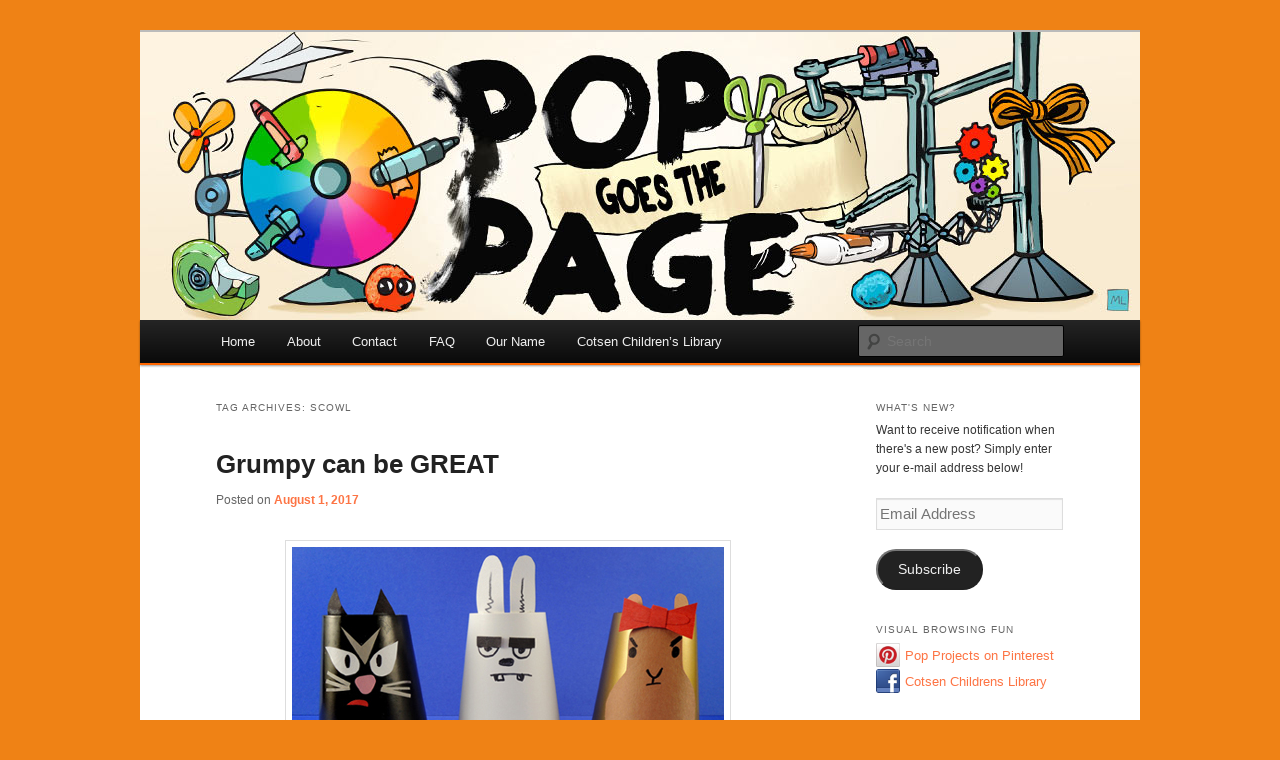

--- FILE ---
content_type: text/css
request_url: https://popgoesthepage.princeton.edu/wp-content/plugins/wp-glossary/css/wp-glossary.css?ver=6.9
body_size: 104
content:
/* A-Z shortcode */
.glossary-menu-atoz{
  text-transform: uppercase;
  margin: auto;
  padding: 0;
  border-bottom: 2px solid #000;
  width: 100%;
  height: 25px;
}
.glossary-menu-atoz .glossary-menu-item{
  /* display: inline; */
  list-style: none;
  float: left;
  padding-left: 1%;
  padding-right: 1%;
  padding-top: 1px;
  padding-bottom: 1px;
  height: 22px;
	margin: 0 0 0 0.5em;
}

.glossary-menu-item a{
  text-decoration: none;
}

.atozmenu-empty{
  color: #ccc;
}
.atozmenu-off{
  color: #333;
}
.atozmenu-off:hover{
  background-color: #333;
  color: #eee;
}
.atozmenu-on{
  text-decoration: underline;
}
.atozitems-off{
  display: none;
}

/* Popup tooltip */
.tooltip {
  display:     none;
  background:  #f4f4f4;
  font-size:   1.1em;
  padding:     10px;
  color:       #333;
  border:      1px solid #ddd;
  line-height: 1.5em;
  width:       20%;
}
/*
.tooltip {
	display:      none;
	background:   #eee;
	font-size:    0.8em;
	height:       90px;
	width:        220px;
	padding:      15px;
	color:        #222;
	overflow:     hidden;
	border-top:   1px dotted #333;
	border-left:  1px dotted #333;
	border-right: 1px dotted #333;
}
*/
